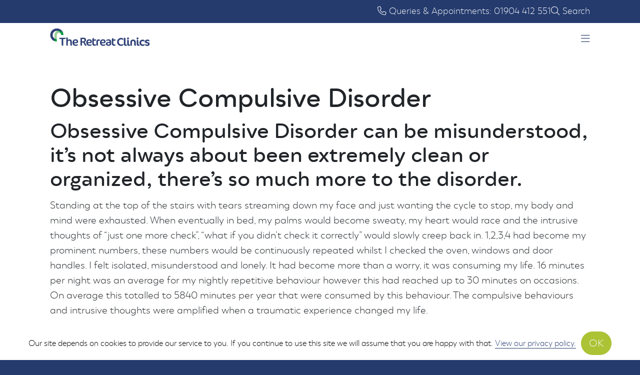

--- FILE ---
content_type: text/html; charset=UTF-8
request_url: https://theretreatclinics.org.uk/tag/ocd/
body_size: 8974
content:
<!DOCTYPE html>
<html lang="en-GB" prefix="og: https://ogp.me/ns#">
<head>
<!---------------------------------
|   _  _  _ __ |_   |_) __ _    __
|__(_| /_(/_| ||_)\/|_) | (_)\^/| |
/
---------------------------------->
<link rel="apple-touch-icon" sizes="180x180" href="/apple-touch-icon.png">
<link rel="icon" type="image/png" sizes="32x32" href="/favicon-32x32.png">
<link rel="icon" type="image/png" sizes="16x16" href="/favicon-16x16.png">
<link rel="manifest" href="/site.webmanifest">
<link rel="mask-icon" href="/safari-pinned-tab.svg" color="#2e3d70">
<meta name="msapplication-TileColor" content="#ffffff">
<meta name="theme-color" content="#ffffff"><meta charset="UTF-8"><meta name="viewport" content="width=device-width, initial-scale=1, shrink-to-fit=no"><link rel="preconnect" href="https://fonts.googleapis.com">
<link rel="preconnect" href="https://fonts.gstatic.com" crossorigin>
<link href="https://fonts.googleapis.com/css2?family=Poppins:ital,wght@0,300;0,500;1,300;1,500&family=Varela+Round&display=swap" rel="stylesheet">
<!-- Google Tag Manager -->
<script>(function(w,d,s,l,i){w[l]=w[l]||[];w[l].push({'gtm.start':
new Date().getTime(),event:'gtm.js'});var f=d.getElementsByTagName(s)[0],
j=d.createElement(s),dl=l!='dataLayer'?'&l='+l:'';j.async=true;j.src=
'https://www.googletagmanager.com/gtm.js?id='+i+dl;f.parentNode.insertBefore(j,f);
})(window,document,'script','dataLayer','GTM-NN2W26F');</script>
<!-- End Google Tag Manager -->
<meta name="facebook-domain-verification" content="u5j7195xck25tm5pi2bc500lnlw4ov" />
<!-- Facebook Pixel Code -->
<script>
!function(f,b,e,v,n,t,s)
{if(f.fbq)return;n=f.fbq=function(){n.callMethod?
n.callMethod.apply(n,arguments):n.queue.push(arguments)};
if(!f._fbq)f._fbq=n;n.push=n;n.loaded=!0;n.version='2.0';
n.queue=[];t=b.createElement(e);t.async=!0;
t.src=v;s=b.getElementsByTagName(e)[0];
s.parentNode.insertBefore(t,s)}(window, document,'script',
'https://connect.facebook.net/en_US/fbevents.js');
fbq('init', '1196720631300493');
fbq('track', 'PageView');
</script>
<noscript>
<img height="1" width="1" style="display:none"
src="https://www.facebook.com/tr?id=1196720631300493&ev=PageView&noscript=1"/>
</noscript>
<!-- End Facebook Pixel Code --><meta property="og:title" content="OCD | The Retreat Clinics&mdash; The Retreat Clinics">
<meta property="og:site_name" content="The Retreat Clinics">
<meta property="og:url" content="https://theretreatclinics.org.uk/tag/ocd/">
<meta property="og:type" content="website">
<meta property="og:image" content="https://theretreatclinics.org.uk/wp-content/themes/trc2022/assets/images/og-placeholder.png">
<meta property="og:image:height" content="628">
<meta property="og:image:width" content="1200">
<meta name="twitter:card" content="summary_large_image">
<meta name="twitter:title" content="OCD | The Retreat Clinics&mdash; The Retreat Clinics">
<meta name="twitter:image" content="https://theretreatclinics.org.uk/wp-content/themes/trc2022/assets/images/og-placeholder.png"><script type="application/ld+json">
{
"@context": "http://schema.org",
"@type": "WebSite",
"url": "https://theretreatclinics.org.uk"
}
</script>
<!-- Search Engine Optimization by Rank Math - https://rankmath.com/ -->
<title>OCD | The Retreat Clinics</title>
<meta name="robots" content="follow, noindex"/>
<meta property="og:locale" content="en_GB" />
<meta property="og:type" content="article" />
<meta property="og:title" content="OCD | The Retreat Clinics" />
<meta property="og:url" content="https://theretreatclinics.org.uk/tag/ocd/" />
<meta property="og:site_name" content="The Retreat Clinics" />
<meta name="twitter:card" content="summary_large_image" />
<meta name="twitter:title" content="OCD | The Retreat Clinics" />
<meta name="twitter:label1" content="Posts" />
<meta name="twitter:data1" content="1" />
<script type="application/ld+json" class="rank-math-schema">{"@context":"https://schema.org","@graph":[{"@type":"Organization","@id":"https://theretreatclinics.org.uk/#organization","name":"The Retreat Clinics","url":"https://theretreatclinics.org.uk"},{"@type":"WebSite","@id":"https://theretreatclinics.org.uk/#website","url":"https://theretreatclinics.org.uk","name":"The Retreat Clinics","publisher":{"@id":"https://theretreatclinics.org.uk/#organization"},"inLanguage":"en-GB"},{"@type":"CollectionPage","@id":"https://theretreatclinics.org.uk/tag/ocd/#webpage","url":"https://theretreatclinics.org.uk/tag/ocd/","name":"OCD | The Retreat Clinics","isPartOf":{"@id":"https://theretreatclinics.org.uk/#website"},"inLanguage":"en-GB"}]}</script>
<!-- /Rank Math WordPress SEO plugin -->
<link rel="alternate" type="application/rss+xml" title="The Retreat Clinics &raquo; OCD Tag Feed" href="https://theretreatclinics.org.uk/tag/ocd/feed/" />
<style id='wp-img-auto-sizes-contain-inline-css' type='text/css'>
img:is([sizes=auto i],[sizes^="auto," i]){contain-intrinsic-size:3000px 1500px}
/*# sourceURL=wp-img-auto-sizes-contain-inline-css */
</style>
<style id='classic-theme-styles-inline-css' type='text/css'>
/*! This file is auto-generated */
.wp-block-button__link{color:#fff;background-color:#32373c;border-radius:9999px;box-shadow:none;text-decoration:none;padding:calc(.667em + 2px) calc(1.333em + 2px);font-size:1.125em}.wp-block-file__button{background:#32373c;color:#fff;text-decoration:none}
/*# sourceURL=/wp-includes/css/classic-themes.min.css */
</style>
<!-- <link rel='stylesheet' id='bootstrap-css' href='https://theretreatclinics.org.uk/wp-content/themes/trc2022/lib/bootstrap-5.2.0/css/bootstrap.min.css?ver=2025-11-20-A' type='text/css' media='all' /> -->
<!-- <link rel='stylesheet' id='trc2022-base-css' href='https://theretreatclinics.org.uk/wp-content/themes/trc2022/assets/css/base.css?ver=2025-11-20-A' type='text/css' media='all' /> -->
<!-- <link rel='stylesheet' id='fontawesome-css' href='https://theretreatclinics.org.uk/wp-content/themes/trc2022/lib/fontawesome-pro-6.1.1/css/all.min.css?ver=2025-11-20-A' type='text/css' media='all' /> -->
<link rel="stylesheet" type="text/css" href="//theretreatclinics.org.uk/wp-content/cache/wpfc-minified/6xg7jezm/89vx.css" media="all"/>
<script src='//theretreatclinics.org.uk/wp-content/cache/wpfc-minified/dqj6op4v/89vx.js' type="text/javascript"></script>
<!-- <script type="text/javascript" src="https://theretreatclinics.org.uk/wp-content/themes/trc2022/lib/bootstrap-5.2.0/js/bootstrap.min.js?ver=2025-11-20-A" id="bootstrap-js"></script> -->
<script type="text/javascript" id="trc2022-base-js-extra">
/* <![CDATA[ */
var trc2022 = {"ajaxurl":"https://theretreatclinics.org.uk/wp-admin/admin-ajax.php"};
//# sourceURL=trc2022-base-js-extra
/* ]]> */
</script>
<script src='//theretreatclinics.org.uk/wp-content/cache/wpfc-minified/11ucdld7/89vx.js' type="text/javascript"></script>
<!-- <script type="text/javascript" src="https://theretreatclinics.org.uk/wp-content/themes/trc2022/assets/js/base.js?ver=2025-11-20-A" id="trc2022-base-js"></script> -->
<style id='global-styles-inline-css' type='text/css'>
:root{--wp--preset--aspect-ratio--square: 1;--wp--preset--aspect-ratio--4-3: 4/3;--wp--preset--aspect-ratio--3-4: 3/4;--wp--preset--aspect-ratio--3-2: 3/2;--wp--preset--aspect-ratio--2-3: 2/3;--wp--preset--aspect-ratio--16-9: 16/9;--wp--preset--aspect-ratio--9-16: 9/16;--wp--preset--color--black: #000000;--wp--preset--color--cyan-bluish-gray: #abb8c3;--wp--preset--color--white: #ffffff;--wp--preset--color--pale-pink: #f78da7;--wp--preset--color--vivid-red: #cf2e2e;--wp--preset--color--luminous-vivid-orange: #ff6900;--wp--preset--color--luminous-vivid-amber: #fcb900;--wp--preset--color--light-green-cyan: #7bdcb5;--wp--preset--color--vivid-green-cyan: #00d084;--wp--preset--color--pale-cyan-blue: #8ed1fc;--wp--preset--color--vivid-cyan-blue: #0693e3;--wp--preset--color--vivid-purple: #9b51e0;--wp--preset--gradient--vivid-cyan-blue-to-vivid-purple: linear-gradient(135deg,rgb(6,147,227) 0%,rgb(155,81,224) 100%);--wp--preset--gradient--light-green-cyan-to-vivid-green-cyan: linear-gradient(135deg,rgb(122,220,180) 0%,rgb(0,208,130) 100%);--wp--preset--gradient--luminous-vivid-amber-to-luminous-vivid-orange: linear-gradient(135deg,rgb(252,185,0) 0%,rgb(255,105,0) 100%);--wp--preset--gradient--luminous-vivid-orange-to-vivid-red: linear-gradient(135deg,rgb(255,105,0) 0%,rgb(207,46,46) 100%);--wp--preset--gradient--very-light-gray-to-cyan-bluish-gray: linear-gradient(135deg,rgb(238,238,238) 0%,rgb(169,184,195) 100%);--wp--preset--gradient--cool-to-warm-spectrum: linear-gradient(135deg,rgb(74,234,220) 0%,rgb(151,120,209) 20%,rgb(207,42,186) 40%,rgb(238,44,130) 60%,rgb(251,105,98) 80%,rgb(254,248,76) 100%);--wp--preset--gradient--blush-light-purple: linear-gradient(135deg,rgb(255,206,236) 0%,rgb(152,150,240) 100%);--wp--preset--gradient--blush-bordeaux: linear-gradient(135deg,rgb(254,205,165) 0%,rgb(254,45,45) 50%,rgb(107,0,62) 100%);--wp--preset--gradient--luminous-dusk: linear-gradient(135deg,rgb(255,203,112) 0%,rgb(199,81,192) 50%,rgb(65,88,208) 100%);--wp--preset--gradient--pale-ocean: linear-gradient(135deg,rgb(255,245,203) 0%,rgb(182,227,212) 50%,rgb(51,167,181) 100%);--wp--preset--gradient--electric-grass: linear-gradient(135deg,rgb(202,248,128) 0%,rgb(113,206,126) 100%);--wp--preset--gradient--midnight: linear-gradient(135deg,rgb(2,3,129) 0%,rgb(40,116,252) 100%);--wp--preset--font-size--small: 13px;--wp--preset--font-size--medium: 20px;--wp--preset--font-size--large: 36px;--wp--preset--font-size--x-large: 42px;--wp--preset--spacing--20: 0.44rem;--wp--preset--spacing--30: 0.67rem;--wp--preset--spacing--40: 1rem;--wp--preset--spacing--50: 1.5rem;--wp--preset--spacing--60: 2.25rem;--wp--preset--spacing--70: 3.38rem;--wp--preset--spacing--80: 5.06rem;--wp--preset--shadow--natural: 6px 6px 9px rgba(0, 0, 0, 0.2);--wp--preset--shadow--deep: 12px 12px 50px rgba(0, 0, 0, 0.4);--wp--preset--shadow--sharp: 6px 6px 0px rgba(0, 0, 0, 0.2);--wp--preset--shadow--outlined: 6px 6px 0px -3px rgb(255, 255, 255), 6px 6px rgb(0, 0, 0);--wp--preset--shadow--crisp: 6px 6px 0px rgb(0, 0, 0);}:where(.is-layout-flex){gap: 0.5em;}:where(.is-layout-grid){gap: 0.5em;}body .is-layout-flex{display: flex;}.is-layout-flex{flex-wrap: wrap;align-items: center;}.is-layout-flex > :is(*, div){margin: 0;}body .is-layout-grid{display: grid;}.is-layout-grid > :is(*, div){margin: 0;}:where(.wp-block-columns.is-layout-flex){gap: 2em;}:where(.wp-block-columns.is-layout-grid){gap: 2em;}:where(.wp-block-post-template.is-layout-flex){gap: 1.25em;}:where(.wp-block-post-template.is-layout-grid){gap: 1.25em;}.has-black-color{color: var(--wp--preset--color--black) !important;}.has-cyan-bluish-gray-color{color: var(--wp--preset--color--cyan-bluish-gray) !important;}.has-white-color{color: var(--wp--preset--color--white) !important;}.has-pale-pink-color{color: var(--wp--preset--color--pale-pink) !important;}.has-vivid-red-color{color: var(--wp--preset--color--vivid-red) !important;}.has-luminous-vivid-orange-color{color: var(--wp--preset--color--luminous-vivid-orange) !important;}.has-luminous-vivid-amber-color{color: var(--wp--preset--color--luminous-vivid-amber) !important;}.has-light-green-cyan-color{color: var(--wp--preset--color--light-green-cyan) !important;}.has-vivid-green-cyan-color{color: var(--wp--preset--color--vivid-green-cyan) !important;}.has-pale-cyan-blue-color{color: var(--wp--preset--color--pale-cyan-blue) !important;}.has-vivid-cyan-blue-color{color: var(--wp--preset--color--vivid-cyan-blue) !important;}.has-vivid-purple-color{color: var(--wp--preset--color--vivid-purple) !important;}.has-black-background-color{background-color: var(--wp--preset--color--black) !important;}.has-cyan-bluish-gray-background-color{background-color: var(--wp--preset--color--cyan-bluish-gray) !important;}.has-white-background-color{background-color: var(--wp--preset--color--white) !important;}.has-pale-pink-background-color{background-color: var(--wp--preset--color--pale-pink) !important;}.has-vivid-red-background-color{background-color: var(--wp--preset--color--vivid-red) !important;}.has-luminous-vivid-orange-background-color{background-color: var(--wp--preset--color--luminous-vivid-orange) !important;}.has-luminous-vivid-amber-background-color{background-color: var(--wp--preset--color--luminous-vivid-amber) !important;}.has-light-green-cyan-background-color{background-color: var(--wp--preset--color--light-green-cyan) !important;}.has-vivid-green-cyan-background-color{background-color: var(--wp--preset--color--vivid-green-cyan) !important;}.has-pale-cyan-blue-background-color{background-color: var(--wp--preset--color--pale-cyan-blue) !important;}.has-vivid-cyan-blue-background-color{background-color: var(--wp--preset--color--vivid-cyan-blue) !important;}.has-vivid-purple-background-color{background-color: var(--wp--preset--color--vivid-purple) !important;}.has-black-border-color{border-color: var(--wp--preset--color--black) !important;}.has-cyan-bluish-gray-border-color{border-color: var(--wp--preset--color--cyan-bluish-gray) !important;}.has-white-border-color{border-color: var(--wp--preset--color--white) !important;}.has-pale-pink-border-color{border-color: var(--wp--preset--color--pale-pink) !important;}.has-vivid-red-border-color{border-color: var(--wp--preset--color--vivid-red) !important;}.has-luminous-vivid-orange-border-color{border-color: var(--wp--preset--color--luminous-vivid-orange) !important;}.has-luminous-vivid-amber-border-color{border-color: var(--wp--preset--color--luminous-vivid-amber) !important;}.has-light-green-cyan-border-color{border-color: var(--wp--preset--color--light-green-cyan) !important;}.has-vivid-green-cyan-border-color{border-color: var(--wp--preset--color--vivid-green-cyan) !important;}.has-pale-cyan-blue-border-color{border-color: var(--wp--preset--color--pale-cyan-blue) !important;}.has-vivid-cyan-blue-border-color{border-color: var(--wp--preset--color--vivid-cyan-blue) !important;}.has-vivid-purple-border-color{border-color: var(--wp--preset--color--vivid-purple) !important;}.has-vivid-cyan-blue-to-vivid-purple-gradient-background{background: var(--wp--preset--gradient--vivid-cyan-blue-to-vivid-purple) !important;}.has-light-green-cyan-to-vivid-green-cyan-gradient-background{background: var(--wp--preset--gradient--light-green-cyan-to-vivid-green-cyan) !important;}.has-luminous-vivid-amber-to-luminous-vivid-orange-gradient-background{background: var(--wp--preset--gradient--luminous-vivid-amber-to-luminous-vivid-orange) !important;}.has-luminous-vivid-orange-to-vivid-red-gradient-background{background: var(--wp--preset--gradient--luminous-vivid-orange-to-vivid-red) !important;}.has-very-light-gray-to-cyan-bluish-gray-gradient-background{background: var(--wp--preset--gradient--very-light-gray-to-cyan-bluish-gray) !important;}.has-cool-to-warm-spectrum-gradient-background{background: var(--wp--preset--gradient--cool-to-warm-spectrum) !important;}.has-blush-light-purple-gradient-background{background: var(--wp--preset--gradient--blush-light-purple) !important;}.has-blush-bordeaux-gradient-background{background: var(--wp--preset--gradient--blush-bordeaux) !important;}.has-luminous-dusk-gradient-background{background: var(--wp--preset--gradient--luminous-dusk) !important;}.has-pale-ocean-gradient-background{background: var(--wp--preset--gradient--pale-ocean) !important;}.has-electric-grass-gradient-background{background: var(--wp--preset--gradient--electric-grass) !important;}.has-midnight-gradient-background{background: var(--wp--preset--gradient--midnight) !important;}.has-small-font-size{font-size: var(--wp--preset--font-size--small) !important;}.has-medium-font-size{font-size: var(--wp--preset--font-size--medium) !important;}.has-large-font-size{font-size: var(--wp--preset--font-size--large) !important;}.has-x-large-font-size{font-size: var(--wp--preset--font-size--x-large) !important;}
/*# sourceURL=global-styles-inline-css */
</style>
</head>
<body class="archive tag tag-ocd tag-84 wp-theme-trc2022">
<a class="skip-link sr-only" href="#content">Skip to content</a>
<!-- Google Tag Manager (noscript) -->
<noscript><iframe src="https://www.googletagmanager.com/ns.html?id=GTM-NN2W26F"
height="0" width="0" style="display:none;visibility:hidden"></iframe></noscript>
<!-- End Google Tag Manager (noscript) -->
<div class="d-none d-md-block bg-medium-blue text-light links-light p-2 text-center small">
<div class="container px-4">
<div class="hstack gap-4 justify-content-end">
<a href="tel:01904 412 551" class="border-0">
<i class="fal fa-phone" title="Call us"></i> Queries &amp; Appointments: 01904 412 551
</a>
<a href="#" title="Search" data-bs-toggle="modal" data-bs-target="#searchModal" class="border-0">
<i class="fal fa-search" title="Search"></i> Search
</a>
</div>
</div>
</div>
<div class="modal fade" id="searchModal" tabindex="-1" aria-labelledby="searchModalLabel" aria-hidden="true">
<div class="modal-dialog">
<div class="modal-content">
<div class="modal-header">
<h2 class="modal-title fs-5" id="searchModalLabel">Search</h2>
<button type="button" class="btn-close" data-bs-dismiss="modal" aria-label="Close"></button>
</div>
<div class="modal-body">
<form action="https://theretreatclinics.org.uk">
<div class="input-group">
<input type="text" name="s" class="form-control" placeholder="Enter search terms" aria-label="Search keywords" value="">
<button class="btn btn-medium-blue" type="button">Search</button>
</div>
</form>					</div>
</div>
</div>
</div>
<header class="bg-white position-relative links-text-decoration-none" style="z-index: 10;">
<div class="container px-4">
<div class="row align-items-center">
<div class="col-8 col-xl-3">
<div class="d-flex align-items-center">
<a class="me-4 py-2" href="https://theretreatclinics.org.uk" title="Home">
<img class="img-fluid w-100 mb-2" src="https://theretreatclinics.org.uk/wp-content/themes/trc2022/assets/images/trc-logo.png" alt="The Retreat Clinics Logo" width="500" height="91" style="max-width: 200px;">
</a>
</div>
</div>
<div class="col-4 col-xl-9">
<div class="d-flex justify-content-end align-items-center">
<nav id="site-navigation">
<ul id="desktop-menu" class="mega-menu d-none d-xxl-flex justify-content-end align-items-stretch links-dark">
<li class="menu-item menu-item-has-children menu-item-has-advanced-submenu">
<a href="https://theretreatclinics.org.uk/adults/" target="" class="">
Adults<i class="fal fa-angle-down ms-2"></i>
</a>
<div class="sub-menu advanced links-light">
<div class="container p-4">
<div class="row g-5 justify-content-center">
<div class="col">
<ul class="list-unstyled mb-3">
<li class="mb-3">
<a href="https://theretreatclinics.org.uk/adults/" target="" class="h6">Our Adult Mental Health Services</a>
</li>
<li>
<a href="https://theretreatclinics.org.uk/adult-self-referral-form-for-general-therapies-services/" target="">Book a private Adult Initial Consultation from as little as £75 </a>
</li>
</ul>
<ul class="list-unstyled mb-3">
<li class="mb-3">
<a href="#" target="" class="h6">Neurodevelopmental Services</a>
</li>
<li>
<a href="https://theretreatclinics.org.uk/adults/autism-adhd/" target="">Autism &amp; ADHD</a>
</li>
</ul>
<ul class="list-unstyled mb-3">
<li class="mb-3">
<a href="#" target="" class="h6">Assessments</a>
</li>
<li>
<a href="https://theretreatclinics.org.uk/adults/adhd-in-adults/adhd-assessment-service/" target="">ADHD Assessment</a>
</li>
<li>
<a href="https://theretreatclinics.org.uk/adults/autism-in-adults/assessment-and-diagnostic-service/" target="">Autism Assessment</a>
</li>
<li>
<a href="https://theretreatclinics.org.uk/right-to-choose/" target="">NHS Right to Choose </a>
</li>
</ul>
</div>
<div class="col">
<ul class="list-unstyled mb-3">
<li class="mb-3">
<a href="#" target="" class="h6">Common Conditions</a>
</li>
<li>
<a href="https://theretreatclinics.org.uk/adults/anxiety/" target="">Anxiety</a>
</li>
<li>
<a href="https://theretreatclinics.org.uk/adults/depression-low-mood/" target="">Depression</a>
</li>
<li>
<a href="https://theretreatclinics.org.uk/adults/ptsd/" target="">PTSD</a>
</li>
<li>
<a href="https://theretreatclinics.org.uk/adults/ocd/" target="">OCD</a>
</li>
<li>
<a href="https://theretreatclinics.org.uk/adults/stress-burnout/" target="">Stress &amp; Burnout</a>
</li>
</ul>
<ul class="list-unstyled mb-3">
<li class="mb-3">
<a href="#" target="" class="h6">Other Conditions</a>
</li>
<li>
<a href="https://theretreatclinics.org.uk/adults/menopause/" target="">Menopause</a>
</li>
<li>
<a href="https://theretreatclinics.org.uk/adults/relationship-problems/" target="">Relationship Problems</a>
</li>
<li>
<a href="https://theretreatclinics.org.uk/adults/" target="">View All Conditions</a>
</li>
</ul>
</div>
<div class="col">
<ul class="list-unstyled mb-3">
<li class="mb-3">
<a href="#" target="" class="h6">Getting Started With Therapy</a>
</li>
<li>
<a href="https://theretreatclinics.org.uk/about/how-your-therapy-could-work/" target="">What To Expect</a>
</li>
<li>
<a href="https://theretreatclinics.org.uk/about/our-prices/" target="">Prices</a>
</li>
<li>
<a href="https://theretreatclinics.org.uk/waiting-times/" target="">Waiting List</a>
</li>
</ul>
<ul class="list-unstyled mb-3">
<li class="mb-3">
<a href="#" target="" class="h6">Types of Therapy</a>
</li>
<li>
<a href="https://theretreatclinics.org.uk/adults/our-approaches-to-therapy-eye-movement-desensitization-reprocessing-emdr/" target="">EMDR</a>
</li>
<li>
<a href="https://theretreatclinics.org.uk/adults/our-therapy-approaches-cognitive-behaviour-therapy-cbt/" target="">Cognitive Behavioural Therapy</a>
</li>
<li>
<a href="https://theretreatclinics.org.uk/adults/autism-in-adults/occupational-therapy/" target="">Occupational Therapy</a>
</li>
<li>
<a href="https://theretreatclinics.org.uk/adults/our-approaches-to-therapy-integrative-therapy/" target="">Integrative Therapy</a>
</li>
<li>
<a href="https://theretreatclinics.org.uk/adults/our-approaches-to-therapy-psychosexual-therapy/" target="">Psychosexual Therapy</a>
</li>
</ul>
</div>
<div class="col">
<ul class="list-unstyled mb-3">
<li class="mb-3">
<a href="#" target="" class="h6">Our Locations</a>
</li>
<li>
<a href="https://theretreatclinics.org.uk/contact/" target="">York</a>
</li>
<li>
<a href="https://theretreatclinics.org.uk/contact/" target="">Manchester</a>
</li>
<li>
<a href="https://theretreatclinics.org.uk/contact/" target="">Online</a>
</li>
</ul>
<div class="bg-pink text-medium-blue p-4 rounded-5">
<h2 class="h6">Need Help Getting Started?</h2><p>Speak to one of our friendly team and get started today.</p>
<a href="https://theretreatclinics.org.uk/contact/" target="" class="btn btn-light-blue">Contact Us</a>
</div>
</div>
</div>
</div>
</div>
</li>
<li class="menu-item menu-item-has-children menu-item-has-advanced-submenu">
<a href="https://theretreatclinics.org.uk/children/" target="" class="">
Children &amp; Teenagers<i class="fal fa-angle-down ms-2"></i>
</a>
<div class="sub-menu advanced links-light">
<div class="container p-4">
<div class="row g-5 justify-content-center">
<div class="col">
<ul class="list-unstyled mb-3">
<li class="mb-3">
<a href="#" target="" class="h6">Our Mental Health Services For Children &amp; Teenagers</a>
</li>
<li>
<a href="https://theretreatclinics.org.uk/self-referral-form-for-children-young-peoples-service/" target="">Book a private Children&#039;s Initial Consultation from as little as £75 </a>
</li>
</ul>
<ul class="list-unstyled mb-3">
<li class="mb-3">
<a href="#" target="" class="h6">Neurodevelopmental Services</a>
</li>
<li>
<a href="https://theretreatclinics.org.uk/children/private-adhd-services/" target="">ADHD</a>
</li>
<li>
<a href="https://theretreatclinics.org.uk/children/children-young-peoples-autism/" target="">Autism</a>
</li>
<li>
<a href="https://theretreatclinics.org.uk/children/children-and-teenagers-autism-post-diagnostic-support/" target="">Autism Post-Diagnostic Support</a>
</li>
</ul>
<ul class="list-unstyled mb-3">
<li class="mb-3">
<a href="#" target="" class="h6">Assessments</a>
</li>
<li>
<a href="https://theretreatclinics.org.uk/children/private-adhd-services/" target="">ADHD Assessment</a>
</li>
<li>
<a href="https://theretreatclinics.org.uk/children/children-young-peoples-autism/autism-assessment-and-diagnostic-service/" target="">Autism Assessment</a>
</li>
</ul>
</div>
<div class="col">
<ul class="list-unstyled mb-3">
<li class="mb-3">
<a href="#" target="" class="h6">Common Conditions</a>
</li>
<li>
<a href="https://theretreatclinics.org.uk/children/anxiety-in-children/" target="">Anxiety</a>
</li>
<li>
<a href="https://theretreatclinics.org.uk/children/depression-low-mood/" target="">Depression</a>
</li>
<li>
<a href="https://theretreatclinics.org.uk/children/bullying/" target="">Bullying</a>
</li>
<li>
<a href="https://theretreatclinics.org.uk/children/obsessive-compulsive-disorder-ocd/" target="">OCD</a>
</li>
<li>
<a href="https://theretreatclinics.org.uk/children/separation-anxiety/" target="">Separation Anxiety</a>
</li>
</ul>
<ul class="list-unstyled mb-3">
<li class="mb-3">
<a href="#" target="" class="h6">Other Conditions</a>
</li>
<li>
<a href="https://theretreatclinics.org.uk/children/trauma/" target="">Trauma</a>
</li>
<li>
<a href="https://theretreatclinics.org.uk/children/grief-loss/" target="">Grief &amp; Loss</a>
</li>
<li>
<a href="https://theretreatclinics.org.uk/children/relationships-friendships/" target="">Relationships &amp; Friendships</a>
</li>
<li>
<a href="https://theretreatclinics.org.uk/children/" target="">View All Conditions</a>
</li>
</ul>
</div>
<div class="col">
<ul class="list-unstyled mb-3">
<li class="mb-3">
<a href="#" target="" class="h6">Getting Started With Therapy</a>
</li>
<li>
<a href="https://theretreatclinics.org.uk/about/how-your-therapy-could-work/" target="">What To Expect</a>
</li>
<li>
<a href="https://theretreatclinics.org.uk/about/our-prices/" target="">Prices</a>
</li>
<li>
<a href="https://theretreatclinics.org.uk/waiting-times/" target="">Waiting List</a>
</li>
</ul>
<ul class="list-unstyled mb-3">
<li class="mb-3">
<a href="#" target="" class="h6">Types of Therapy</a>
</li>
<li>
<a href="https://theretreatclinics.org.uk/children/our-types-of-therapy/family-therapy/" target="">Family Therapy</a>
</li>
<li>
<a href="https://theretreatclinics.org.uk/children/our-approaches-to-therapy/play-therapy/" target="">Play Therapy</a>
</li>
<li>
<a href="https://theretreatclinics.org.uk/children/our-approaches-to-therapy/cognitive-behavioural-therapy-cbt/" target="">Cognitive Behavioural Therapy</a>
</li>
<li>
<a href="https://theretreatclinics.org.uk/children/our-types-of-therapy/parent-child-therapy/" target="">Parent &amp; Child Therapy</a>
</li>
</ul>
</div>
<div class="col">
<ul class="list-unstyled mb-3">
<li class="mb-3">
<a href="#" target="" class="h6">Our Locations</a>
</li>
<li>
<a href="https://theretreatclinics.org.uk/contact/" target="">York</a>
</li>
<li>
<a href="https://theretreatclinics.org.uk/contact/" target="">Manchester</a>
</li>
<li>
<a href="https://theretreatclinics.org.uk/contact/" target="">Online</a>
</li>
</ul>
<div class="bg-pink text-medium-blue p-4 rounded-5">
<h2 class="h6">Need Help Getting Started?</h2><p>Speak to one of our friendly team and get started today.</p>
<a href="https://theretreatclinics.org.uk/contact/" target="" class="btn btn-light-blue">Contact Us</a>
</div>
</div>
</div>
</div>
</div>
</li>
<li class="menu-item menu-item-has-children ">
<a href="https://theretreatclinics.org.uk/organisations/" target="" class="">
Organisations<i class="fal fa-angle-down ms-2"></i>
</a>
<ul class="sub-menu">
<li class="menu-item">
<a href="https://theretreatclinics.org.uk/organisations/support-for-businesses/" target="">
Businesses
</a>
</li>
<li class="menu-item">
<a href="https://theretreatclinics.org.uk/organisations/support-for-education/" target="">
Education
</a>
</li>
<li class="menu-item">
<a href="https://theretreatclinics.org.uk/organisations/support-for-nhs/" target="">
NHS
</a>
</li>
<li class="menu-item">
<a href="https://theretreatclinics.org.uk/organisations/support-for-local-authorities/" target="">
Local Authorities
</a>
</li>
</ul>
</li>
<li class="menu-item menu-item-has-children ">
<a href="https://theretreatclinics.org.uk/about/" target="" class="">
About Us<i class="fal fa-angle-down ms-2"></i>
</a>
<ul class="sub-menu">
<li class="menu-item">
<a href="https://theretreatclinics.org.uk/about/" target="">
About Us
</a>
</li>
<li class="menu-item">
<a href="https://theretreatclinics.org.uk/about/meet-the-team/" target="">
Meet The Team
</a>
</li>
<li class="menu-item">
<a href="https://theretreatclinics.org.uk/about/our-prices/" target="">
Our Prices
</a>
</li>
<li class="menu-item">
<a href="https://theretreatclinics.org.uk/podcasts/" target="">
Podcasts
</a>
</li>
<li class="menu-item">
<a href="https://theretreatclinics.org.uk/vacancies/" target="">
Vacancies
</a>
</li>
</ul>
</li>
<li class="menu-item menu-item-has-children ">
<a href="https://theretreatclinics.org.uk/about/news-and-blogs/" target="" class="">
News &amp; Events<i class="fal fa-angle-down ms-2"></i>
</a>
<ul class="sub-menu">
<li class="menu-item">
<a href="https://theretreatclinics.org.uk/events/" target="">
Events
</a>
</li>
<li class="menu-item">
<a href="https://theretreatclinics.org.uk/about/news-and-blogs/" target="">
News &amp; Blogs
</a>
</li>
</ul>
</li>
<li class="menu-item  ">
<a href="https://theretreatclinics.org.uk/contact/" target="" class="btn btn-light-blue">
Contact Us
</a>
</li>
</ul>
</nav>
<a class="d-xxl-none ms-3" data-bs-toggle="offcanvas" href="#mobile-menu-wrap" role="button" aria-controls="mobile-menu-wrap">
<span class="sr-only">Open Menu</span>
<i class="fal fa-bars"></i>
</a>
</div>
</div>
</div>
</div>
<div class="offcanvas offcanvas-end" tabindex="-1" id="mobile-menu-wrap">
<div class="offcanvas-body">
<div class="hstack justify-content-between">
<div>
<a data-bs-toggle="modal" data-bs-target="#searchModal" href="#searchModal" role="button" aria-controls="searchModal">
<span class="sr-only">Search</span>
<i class="fal fa-search"></i>
</a>
<a class="ms-3" href="tel:01904 412 551" title="Call Us">
<span class="sr-only">Call Us</span>
<i class="fal fa-phone"></i>
</a>
</div>
<div>
<button type="button" class="btn-close" data-bs-dismiss="offcanvas" aria-label="Close"></button>
</div>
</div>
<nav id="site-navigation-mobile">
<ul id="mobile-menu" class="mega-menu">
<li class="menu-item menu-item-has-children">
<a href="https://theretreatclinics.org.uk/adults/" target="" class=" hstack justify-content-between">
Adults<i class="fal fa-angle-right ms-2"></i>
</a>
<div class="sub-menu advanced">
<a href="#" class="sub-menu-back hstack gap-3">
<i class="fal fa-angle-left"></i> Back
</a>
<ul class="list-unstyled">
<li>
<a href="https://theretreatclinics.org.uk/adults/" target="" class="h6 mb-3">Our Adult Mental Health Services</a>
</li>
<li>
<a href="https://theretreatclinics.org.uk/adult-self-referral-form-for-general-therapies-services/" target="">Book a private Adult Initial Consultation from as little as £75 </a>
</li>
</ul>
<ul class="list-unstyled">
<li>
<a href="#" target="" class="h6 mb-3">Neurodevelopmental Services</a>
</li>
<li>
<a href="https://theretreatclinics.org.uk/adults/autism-adhd/" target="">Autism &amp; ADHD</a>
</li>
</ul>
<ul class="list-unstyled">
<li>
<a href="#" target="" class="h6 mb-3">Assessments</a>
</li>
<li>
<a href="https://theretreatclinics.org.uk/adults/adhd-in-adults/adhd-assessment-service/" target="">ADHD Assessment</a>
</li>
<li>
<a href="https://theretreatclinics.org.uk/adults/autism-in-adults/assessment-and-diagnostic-service/" target="">Autism Assessment</a>
</li>
<li>
<a href="https://theretreatclinics.org.uk/right-to-choose/" target="">NHS Right to Choose </a>
</li>
</ul>
<ul class="list-unstyled">
<li>
<a href="#" target="" class="h6 mb-3">Common Conditions</a>
</li>
<li>
<a href="https://theretreatclinics.org.uk/adults/anxiety/" target="">Anxiety</a>
</li>
<li>
<a href="https://theretreatclinics.org.uk/adults/depression-low-mood/" target="">Depression</a>
</li>
<li>
<a href="https://theretreatclinics.org.uk/adults/ptsd/" target="">PTSD</a>
</li>
<li>
<a href="https://theretreatclinics.org.uk/adults/ocd/" target="">OCD</a>
</li>
<li>
<a href="https://theretreatclinics.org.uk/adults/stress-burnout/" target="">Stress &amp; Burnout</a>
</li>
</ul>
<ul class="list-unstyled">
<li>
<a href="#" target="" class="h6 mb-3">Other Conditions</a>
</li>
<li>
<a href="https://theretreatclinics.org.uk/adults/menopause/" target="">Menopause</a>
</li>
<li>
<a href="https://theretreatclinics.org.uk/adults/relationship-problems/" target="">Relationship Problems</a>
</li>
<li>
<a href="https://theretreatclinics.org.uk/adults/" target="">View All Conditions</a>
</li>
</ul>
<ul class="list-unstyled">
<li>
<a href="#" target="" class="h6 mb-3">Getting Started With Therapy</a>
</li>
<li>
<a href="https://theretreatclinics.org.uk/about/how-your-therapy-could-work/" target="">What To Expect</a>
</li>
<li>
<a href="https://theretreatclinics.org.uk/about/our-prices/" target="">Prices</a>
</li>
<li>
<a href="https://theretreatclinics.org.uk/waiting-times/" target="">Waiting List</a>
</li>
</ul>
<ul class="list-unstyled">
<li>
<a href="#" target="" class="h6 mb-3">Types of Therapy</a>
</li>
<li>
<a href="https://theretreatclinics.org.uk/adults/our-approaches-to-therapy-eye-movement-desensitization-reprocessing-emdr/" target="">EMDR</a>
</li>
<li>
<a href="https://theretreatclinics.org.uk/adults/our-therapy-approaches-cognitive-behaviour-therapy-cbt/" target="">Cognitive Behavioural Therapy</a>
</li>
<li>
<a href="https://theretreatclinics.org.uk/adults/autism-in-adults/occupational-therapy/" target="">Occupational Therapy</a>
</li>
<li>
<a href="https://theretreatclinics.org.uk/adults/our-approaches-to-therapy-integrative-therapy/" target="">Integrative Therapy</a>
</li>
<li>
<a href="https://theretreatclinics.org.uk/adults/our-approaches-to-therapy-psychosexual-therapy/" target="">Psychosexual Therapy</a>
</li>
</ul>
<ul class="list-unstyled">
<li>
<a href="#" target="" class="h6 mb-3">Our Locations</a>
</li>
<li>
<a href="https://theretreatclinics.org.uk/contact/" target="">York</a>
</li>
<li>
<a href="https://theretreatclinics.org.uk/contact/" target="">Manchester</a>
</li>
<li>
<a href="https://theretreatclinics.org.uk/contact/" target="">Online</a>
</li>
</ul>
<div class="bg-pink text-medium-blue p-4 rounded-5">
<h2 class="h6">Need Help Getting Started?</h2><p>Speak to one of our friendly team and get started today.</p>
<a href="https://theretreatclinics.org.uk/contact/" target="" class="btn btn-light-blue">Contact Us</a>
</div>
</div>
</li>
<li class="menu-item menu-item-has-children">
<a href="https://theretreatclinics.org.uk/children/" target="" class=" hstack justify-content-between">
Children &amp; Teenagers<i class="fal fa-angle-right ms-2"></i>
</a>
<div class="sub-menu advanced">
<a href="#" class="sub-menu-back hstack gap-3">
<i class="fal fa-angle-left"></i> Back
</a>
<ul class="list-unstyled">
<li>
<a href="#" target="" class="h6 mb-3">Our Mental Health Services For Children &amp; Teenagers</a>
</li>
<li>
<a href="https://theretreatclinics.org.uk/self-referral-form-for-children-young-peoples-service/" target="">Book a private Children&#039;s Initial Consultation from as little as £75 </a>
</li>
</ul>
<ul class="list-unstyled">
<li>
<a href="#" target="" class="h6 mb-3">Neurodevelopmental Services</a>
</li>
<li>
<a href="https://theretreatclinics.org.uk/children/private-adhd-services/" target="">ADHD</a>
</li>
<li>
<a href="https://theretreatclinics.org.uk/children/children-young-peoples-autism/" target="">Autism</a>
</li>
<li>
<a href="https://theretreatclinics.org.uk/children/children-and-teenagers-autism-post-diagnostic-support/" target="">Autism Post-Diagnostic Support</a>
</li>
</ul>
<ul class="list-unstyled">
<li>
<a href="#" target="" class="h6 mb-3">Assessments</a>
</li>
<li>
<a href="https://theretreatclinics.org.uk/children/private-adhd-services/" target="">ADHD Assessment</a>
</li>
<li>
<a href="https://theretreatclinics.org.uk/children/children-young-peoples-autism/autism-assessment-and-diagnostic-service/" target="">Autism Assessment</a>
</li>
</ul>
<ul class="list-unstyled">
<li>
<a href="#" target="" class="h6 mb-3">Common Conditions</a>
</li>
<li>
<a href="https://theretreatclinics.org.uk/children/anxiety-in-children/" target="">Anxiety</a>
</li>
<li>
<a href="https://theretreatclinics.org.uk/children/depression-low-mood/" target="">Depression</a>
</li>
<li>
<a href="https://theretreatclinics.org.uk/children/bullying/" target="">Bullying</a>
</li>
<li>
<a href="https://theretreatclinics.org.uk/children/obsessive-compulsive-disorder-ocd/" target="">OCD</a>
</li>
<li>
<a href="https://theretreatclinics.org.uk/children/separation-anxiety/" target="">Separation Anxiety</a>
</li>
</ul>
<ul class="list-unstyled">
<li>
<a href="#" target="" class="h6 mb-3">Other Conditions</a>
</li>
<li>
<a href="https://theretreatclinics.org.uk/children/trauma/" target="">Trauma</a>
</li>
<li>
<a href="https://theretreatclinics.org.uk/children/grief-loss/" target="">Grief &amp; Loss</a>
</li>
<li>
<a href="https://theretreatclinics.org.uk/children/relationships-friendships/" target="">Relationships &amp; Friendships</a>
</li>
<li>
<a href="https://theretreatclinics.org.uk/children/" target="">View All Conditions</a>
</li>
</ul>
<ul class="list-unstyled">
<li>
<a href="#" target="" class="h6 mb-3">Getting Started With Therapy</a>
</li>
<li>
<a href="https://theretreatclinics.org.uk/about/how-your-therapy-could-work/" target="">What To Expect</a>
</li>
<li>
<a href="https://theretreatclinics.org.uk/about/our-prices/" target="">Prices</a>
</li>
<li>
<a href="https://theretreatclinics.org.uk/waiting-times/" target="">Waiting List</a>
</li>
</ul>
<ul class="list-unstyled">
<li>
<a href="#" target="" class="h6 mb-3">Types of Therapy</a>
</li>
<li>
<a href="https://theretreatclinics.org.uk/children/our-types-of-therapy/family-therapy/" target="">Family Therapy</a>
</li>
<li>
<a href="https://theretreatclinics.org.uk/children/our-approaches-to-therapy/play-therapy/" target="">Play Therapy</a>
</li>
<li>
<a href="https://theretreatclinics.org.uk/children/our-approaches-to-therapy/cognitive-behavioural-therapy-cbt/" target="">Cognitive Behavioural Therapy</a>
</li>
<li>
<a href="https://theretreatclinics.org.uk/children/our-types-of-therapy/parent-child-therapy/" target="">Parent &amp; Child Therapy</a>
</li>
</ul>
<ul class="list-unstyled">
<li>
<a href="#" target="" class="h6 mb-3">Our Locations</a>
</li>
<li>
<a href="https://theretreatclinics.org.uk/contact/" target="">York</a>
</li>
<li>
<a href="https://theretreatclinics.org.uk/contact/" target="">Manchester</a>
</li>
<li>
<a href="https://theretreatclinics.org.uk/contact/" target="">Online</a>
</li>
</ul>
<div class="bg-pink text-medium-blue p-4 rounded-5">
<h2 class="h6">Need Help Getting Started?</h2><p>Speak to one of our friendly team and get started today.</p>
<a href="https://theretreatclinics.org.uk/contact/" target="" class="btn btn-light-blue">Contact Us</a>
</div>
</div>
</li>
<li class="menu-item menu-item-has-children">
<a href="https://theretreatclinics.org.uk/organisations/" target="" class=" hstack justify-content-between">
Organisations<i class="fal fa-angle-right ms-2"></i>
</a>
<div class="sub-menu">
<a href="#" class="sub-menu-back hstack gap-3">
<i class="fal fa-angle-left"></i> Back
</a>
<ul class="list-unstyled">
<li>
<a href="https://theretreatclinics.org.uk/organisations/support-for-businesses/" target="">Businesses</a>
</li>
<li>
<a href="https://theretreatclinics.org.uk/organisations/support-for-education/" target="">Education</a>
</li>
<li>
<a href="https://theretreatclinics.org.uk/organisations/support-for-nhs/" target="">NHS</a>
</li>
<li>
<a href="https://theretreatclinics.org.uk/organisations/support-for-local-authorities/" target="">Local Authorities</a>
</li>
</ul>
</div>
</li>
<li class="menu-item menu-item-has-children">
<a href="https://theretreatclinics.org.uk/about/" target="" class=" hstack justify-content-between">
About Us<i class="fal fa-angle-right ms-2"></i>
</a>
<div class="sub-menu">
<a href="#" class="sub-menu-back hstack gap-3">
<i class="fal fa-angle-left"></i> Back
</a>
<ul class="list-unstyled">
<li>
<a href="https://theretreatclinics.org.uk/about/" target="">About Us</a>
</li>
<li>
<a href="https://theretreatclinics.org.uk/about/meet-the-team/" target="">Meet The Team</a>
</li>
<li>
<a href="https://theretreatclinics.org.uk/about/our-prices/" target="">Our Prices</a>
</li>
<li>
<a href="https://theretreatclinics.org.uk/podcasts/" target="">Podcasts</a>
</li>
<li>
<a href="https://theretreatclinics.org.uk/vacancies/" target="">Vacancies</a>
</li>
</ul>
</div>
</li>
<li class="menu-item menu-item-has-children">
<a href="https://theretreatclinics.org.uk/about/news-and-blogs/" target="" class=" hstack justify-content-between">
News &amp; Events<i class="fal fa-angle-right ms-2"></i>
</a>
<div class="sub-menu">
<a href="#" class="sub-menu-back hstack gap-3">
<i class="fal fa-angle-left"></i> Back
</a>
<ul class="list-unstyled">
<li>
<a href="https://theretreatclinics.org.uk/events/" target="">Events</a>
</li>
<li>
<a href="https://theretreatclinics.org.uk/about/news-and-blogs/" target="">News &amp; Blogs</a>
</li>
</ul>
</div>
</li>
<li class="menu-item ">
<a href="https://theretreatclinics.org.uk/contact/" target="" class="btn btn-light-blue hstack justify-content-center">
Contact Us
</a>
</li>
</ul>
</nav>
</div>
</div>
</header>
<main id="content" class="bg-white">
<div class="container px-4 py-5">
<h1>Obsessive Compulsive Disorder</h1><h2>Obsessive Compulsive Disorder can be misunderstood, it’s not always about been extremely clean or organized, there’s so much more to the disorder.</h2>
<p>Standing at the top of the stairs with tears streaming down my face and just wanting the cycle to stop, my body and mind were exhausted. When eventually in bed, my palms would become sweaty, my heart would race and the intrusive thoughts of “just one more check”, “what if you didn’t check it correctly” would slowly creep back in. 1,2,3,4 had become my prominent numbers, these numbers would be continuously repeated whilst I checked the oven, windows and door handles. I felt isolated, misunderstood and lonely. It had become more than a worry, it was consuming my life. 16 minutes per night was an average for my nightly repetitive behaviour however this had reached up to 30 minutes on occasions. On average this totalled to 5840 minutes per year that were consumed by this behaviour. The compulsive behaviours and intrusive thoughts were amplified when a traumatic experience changed my life.</p>
<p>I knew I had to seek support when my little boy was born. I would have intrusive thoughts about his wellbeing. I was getting family members to do checks for me just to prove that I had done them, I had the fear I would pass these behaviours onto my son. I was taking photographs of doors, windows, straighteners just to prove to myself I had done the check. I was late to work on numerous occasions as I had to turn around on the journey as the nagging voice would tell me I hadn’t checked the oven was off. The intrusive thoughts made me question myself as an individual, “is this normal to be thinking this way” too embarrassed to actually speak to anyone about these thoughts. The thought of my GP appointment was scary, to disclose my behaviours to someone outside of my family unit was daunting and I felt ashamed. After the appointment I felt relieved.</p>
<p>Mental Health Awareness is so important, we can create a better understanding of each other and gain a personal understanding. Every individual’s experience is personal, talking therapy has supported me to find techniques to manage my OCD and mindful activities have created moments of relaxation. Daily life and lack of motivation can get in the way of this however I now have an understanding that my mental wellbeing should be my top priority. When the intrusive thoughts creep back in, I acknowledge that it is an intrusive thought and not a reflection of me. I don’t believe the intrusive thoughts and compulsive behaviours will ever fully stop, however with ongoing support, mindfulness and prioritising my own mental wellbeing I am hopeful I will find some peace.</p>
</div>
</main>

<footer class="text-light links-light links-text-decoration-none">
<div class="container px-4 py-5">
<div class="row g-5">
<div class="col-6 col-sm-3">
<ul id="menu-footer-menu-1" class="footer-menu"><li id="menu-item-41" class="menu-item menu-item-type-post_type menu-item-object-page menu-item-41"><a href="https://theretreatclinics.org.uk/adults/">Adults</a></li>
<li id="menu-item-40" class="menu-item menu-item-type-post_type menu-item-object-page menu-item-40"><a href="https://theretreatclinics.org.uk/children/">Children</a></li>
<li id="menu-item-39" class="menu-item menu-item-type-post_type menu-item-object-page menu-item-39"><a href="https://theretreatclinics.org.uk/organisations/">Organisations</a></li>
<li id="menu-item-38" class="menu-item menu-item-type-post_type menu-item-object-page menu-item-38"><a href="https://theretreatclinics.org.uk/about/">About Us</a></li>
</ul>						
</div>
<div class="col-6 col-sm-3">
<ul id="menu-footer-menu-2" class="footer-menu"><li id="menu-item-3606" class="menu-item menu-item-type-custom menu-item-object-custom menu-item-3606"><a href="https://bit.ly/3io6L0k">Subscribe to our Children&#8217;s Services Newsletter</a></li>
<li id="menu-item-3607" class="menu-item menu-item-type-custom menu-item-object-custom menu-item-3607"><a href="https://bit.ly/3io6L0k">Subscribe to our Adult Services Newsletter</a></li>
<li id="menu-item-42" class="menu-item menu-item-type-post_type menu-item-object-page menu-item-42"><a href="https://theretreatclinics.org.uk/contact/">Contact Us</a></li>
<li id="menu-item-46" class="menu-item menu-item-type-post_type menu-item-object-page menu-item-privacy-policy menu-item-46"><a rel="privacy-policy" href="https://theretreatclinics.org.uk/privacy-policy/">Privacy Policy</a></li>
</ul>						
</div>
<div class="col-12 col-sm-6 text-center text-sm-end">
<a href="https://theretreatclinics.org.uk" title="Home">
<img class="img-fluid w-100 mb-2" src="https://theretreatclinics.org.uk/wp-content/themes/trc2022/assets/images/trc-logo-white.png" alt="The Retreat Clinics Logo" width="506" height="95" style="max-width: 300px;" loading="lazy">
</a>
<p>York | Manchester | Online</p>
<div class="d-flex justify-content-center justify-content-sm-end">
<!-- Professional verification provided by Psychology Today -->
<a href="https://www.psychologytoday.com/profile/1101356" class="sx-verified-seal"></a>
<script type="text/javascript" src=https://member.psychologytoday.com/verified-seal.js data-badge="13" data-id="1101356" data-code="aHR0cHM6Ly93d3cucHN5Y2hvbG9neXRvZGF5LmNvbS9hcGkvdmVyaWZpZWQtc2VhbC9zZWFscy8xMy9wcm9maWxlLzExMDEzNTY/Y2FsbGJhY2s9c3hjYWxsYmFjaw=="></script>
<!-- End Verification -->
</div>
</div>
<div class="col-12 col-sm-9 small text-center text-sm-start">
&copy; 2026 The Retreat York Registered in England and Wales No. 4325622. A Registered Charity No. 1089826. 
</div>
<div class="col-12 col-sm-3 small">
<div class="hstack gap-3 justify-content-center justify-content-sm-end">
<a href="https://www.facebook.com/TheRetreatClinics" title="Find us on Facebook"><i class="fa-brands fa-facebook"></i></a>
<a href="https://twitter.com/RetreatClinics" title="Find us on Twitter"><i class="fa-brands fa-twitter"></i></a>
<a href="https://www.linkedin.com/company/the-retreat-clinics/" title="Find us on Linkedin"><i class="fa-brands fa-linkedin"></i></a>
<a href="https://www.instagram.com/theretreatclinics/" title="Find us on Instagram"><i class="fa-brands fa-instagram"></i></a>							
</div>
</div>
</div>
</div>
</footer>
<script type="speculationrules">
{"prefetch":[{"source":"document","where":{"and":[{"href_matches":"/*"},{"not":{"href_matches":["/wp-*.php","/wp-admin/*","/wp-content/uploads/*","/wp-content/*","/wp-content/plugins/*","/wp-content/themes/trc2022/*","/*\\?(.+)"]}},{"not":{"selector_matches":"a[rel~=\"nofollow\"]"}},{"not":{"selector_matches":".no-prefetch, .no-prefetch a"}}]},"eagerness":"conservative"}]}
</script>
<script type="text/javascript" src="https://theretreatclinics.org.uk/wp-content/themes/trc2022/assets/js/mobile-mega-menu.js?ver=2025-11-20-A" id="mobile-mega-menu-js"></script>
</body>
</html><!-- WP Fastest Cache file was created in 0.174 seconds, on January 18, 2026 @ 5:27 am --><!-- need to refresh to see cached version -->

--- FILE ---
content_type: application/javascript
request_url: https://theretreatclinics.org.uk/wp-content/cache/wpfc-minified/11ucdld7/89vx.js
body_size: 1649
content:
// source --> https://theretreatclinics.org.uk/wp-content/themes/trc2022/assets/js/base.js?ver=2025-11-20-A 
(function() {
  
  function debounce(func, timeout = 300){
    let timer;
    return (...args) => {
      clearTimeout(timer);
      timer = setTimeout(() => { func.apply(this, args); }, timeout);
    };
  }
  
  function setCookie(cname, cvalue, exdays) {
    var d = new Date();
    d.setTime(d.getTime() + (exdays*24*60*60*1000));
    var expires = "expires="+ d.toUTCString();
    document.cookie = cname + "=" + cvalue + ";" + expires + ";path=/";
  }
  
  function getCookie(cname) {
    var name = cname + "=";
    var decodedCookie = decodeURIComponent(document.cookie);
    var ca = decodedCookie.split(';');
    for(var i = 0; i <ca.length; i++) {
      var c = ca[i];
      while (c.charAt(0) == ' ') {
        c = c.substring(1);
      }
      if (c.indexOf(name) == 0) {
        return c.substring(name.length, c.length);
      }
    }
    return "";
  }
  
  function checkVisibility() {
    
    /* 
    How this stuff works: any element with the .awaken class on it's own will have the .in-viewport class added to it when it comes into the viewport.
    
    Any .awaken elements that have an .awaken-parent will have the classes added when the parent comes into the viewport.
    */
    
    let elements = document.querySelectorAll('.awaken');
    
    let observer;

    let options = {
      root: null,
      rootMargin: "0px",
      threshold: 0
    };

    observer = new IntersectionObserver(handleIntersect, options);
        
    elements.forEach((element) => {
      
      observer.observe(element);
      
    });

  }
  
  function handleIntersect(entries) {
    
    entries.forEach((entry) => {
      
      if (entry.isIntersecting) {
        
        // If this element is inside an .awaken-parent container, wake up all it's siblings too
        
        const parent = entry.target.closest(".awaken-parent");
        let targets = [entry.target];
        
        if (parent) {
          
          targets = parent.querySelectorAll(".awaken");
          
        }
        
        targets.forEach((target) => {
          
          const delay = target.dataset.awakenDelay || 0
        
          setTimeout(function() {

            target.classList.add("in-viewport")

          }, delay);
          
        });
        
      }
      
    });
  }

  function setupCookieNotice() {

    var userAcceptsCookies = getCookie('userAcceptsCookies');

    if (!userAcceptsCookies) {

      // Display cookie notice
			
			const body = document.querySelector('body');
			const html = '<div id="cookie-notice-wrap" style="position: fixed; bottom: 0; left: 0; width: 100%; background-color: #FFF; color: #000; text-align: center; padding: 0.5rem; display: flex; align-items: center; justify-content: center; z-index: 10; font-size: 0.8rem; font-family: inherit;"><div style="margin-right: 0.5rem;">Our site depends on cookies to provide our service to you. If you continue to use this site we will assume that you are happy with that. <a href="/privacy-policy" title="View our cookie policy">View our privacy policy.</a> </div><div><button class="btn btn-primary" style="white-space: nowrap;">OK</button></div>';
			
			body.insertAdjacentHTML('beforeend', html);
			
			const cookieNoticeWrap = document.querySelector('#cookie-notice-wrap');
			const cookieNoticeButton = document.querySelector('#cookie-notice-wrap button');
			
			cookieNoticeButton.addEventListener('click', function() {

        setCookie('userAcceptsCookies', 1, 28);
        cookieNoticeWrap.classList.add('d-none');

      });

    }

  }
  
  function setupCarousels() {
        
    const carousels = document.querySelectorAll('.carousel');
		
		carousels.forEach((el) => {
      
      // Remove the in-viewport classes when the carousel rotates
      // so that the animations trigger with each rotation
      
      el.addEventListener('slid.bs.carousel', function() {
        
        const nonActiveItems = this.querySelectorAll('.carousel-item:not(.active) .in-viewport');
        
        nonActiveItems.forEach(function(el) {
          
          el.classList.remove("in-viewport");
          
        });
        
      });
      
    });
		
		function setOverlayHeights() {
			
			// Ensure all .overlay divs within carousels are the same height
			// to prevent carousel from jumping around on smaller screens

			carousels.forEach(function(el) {

				const carouselItems = el.querySelectorAll('.carousel-item');
				const overlays = el.querySelectorAll('.overlay');
				let currentlyActiveItem = 0;
				let maxHeight = 0;
				
				for (let i = 0; i < carouselItems.length; i++) {
					
					if (carouselItems[i].classList.contains('active')) {
						
						currentlyActiveItem = i;
						
						break;
						
					}
					
				}

				overlays.forEach((el) => {

					el.style.minHeight = 0

				});

				carouselItems.forEach((el) => {

					const overlay = el.querySelector('.overlay');
					let overlayHeight;

					el.classList.add('active');

					if (overlay) {
						
						overlayHeight = overlay.offsetHeight;
						
					}

					if (overlayHeight > maxHeight) {

						maxHeight = overlayHeight;

					}

					el.classList.remove('active');

				});

				overlays.forEach((el) => {

					el.style.minHeight = maxHeight + 'px';

				});

				carouselItems[currentlyActiveItem].classList.add('active');

			});
			
		}
		
		setOverlayHeights();
		
		const refreshCarousels = debounce(() => { setOverlayHeights() });

		window.addEventListener('resize', function() {

			refreshCarousels();

		});
    
  }
    
	document.addEventListener('DOMContentLoaded', function() {
    
    checkVisibility();
    setupCookieNotice();
    setupCarousels();
    
	});

})();

--- FILE ---
content_type: text/plain
request_url: https://www.google-analytics.com/j/collect?v=1&_v=j102&a=1741009055&t=pageview&_s=1&dl=https%3A%2F%2Ftheretreatclinics.org.uk%2Ftag%2Focd%2F&ul=en-us%40posix&dt=OCD%20%7C%20The%20Retreat%20Clinics&sr=1280x720&vp=1280x720&_u=YEBAAEABAAAAACAAI~&jid=377860109&gjid=1537648981&cid=1537547277.1768714081&tid=UA-149123265-2&_gid=1941161905.1768714081&_r=1&_slc=1&gtm=45He61e1n81NN2W26Fv830509900za200zd830509900&gcd=13l3l3l3l1l1&dma=0&tag_exp=103116026~103200004~104527907~104528500~104684208~104684211~105391253~115938466~115938469~117041588&z=925799704
body_size: -453
content:
2,cG-9VNV1VRZZL

--- FILE ---
content_type: application/javascript
request_url: https://theretreatclinics.org.uk/wp-content/themes/trc2022/assets/js/mobile-mega-menu.js?ver=2025-11-20-A
body_size: 282
content:
(function() {

	function debounce(func, timeout = 300){
		let timer;
		return (...args) => {
			clearTimeout(timer);
			timer = setTimeout(() => { func.apply(this, args); }, timeout);
		};
	}

	const mobileMenu = document.querySelector('#mobile-menu');

	if (!mobileMenu) return;

	const subMenus = mobileMenu.querySelectorAll('.sub-menu');

	function setMobileMenuHeights() {

		// The mobile menu parent element, and all sub-menus
		// need to be set to the same height

		mobileMenu.style.height = '';

		let maxHeight = mobileMenu.getBoundingClientRect().height;

		subMenus.forEach(subMenu => {

			subMenu.style.height = '';

			if (subMenu.getBoundingClientRect().height > maxHeight) {

				maxHeight = subMenu.getBoundingClientRect().height;

			}

		});

		mobileMenu.style.height = maxHeight + 'px';

		subMenus.forEach(subMenu => {

			subMenu.style.height = 	maxHeight + 'px';

		});

	}

	setMobileMenuHeights();

	const refreshMobileMenu = debounce(() => { setMobileMenuHeights() });

	window.addEventListener('resize', function() {

		refreshMobileMenu();

	});

	const mobileMenuLinks = document.querySelectorAll('#mobile-menu a');

	mobileMenuLinks.forEach(link => {

		link.addEventListener('click', function(e) {

			const parentLi = link.parentElement;

			if (!parentLi) return;

			const subMenu = parentLi.querySelector('.sub-menu');

			if (!subMenu) return;

			subMenu.classList.add('active');

			e.preventDefault();

		});

	});

	const backButtons = mobileMenu.querySelectorAll('.sub-menu-back');

	backButtons.forEach(btn => {

		btn.addEventListener('click', e => {

			e.preventDefault();

			const subMenu = btn.parentElement;

			subMenu.classList.remove('active');

		});

	});

})();
